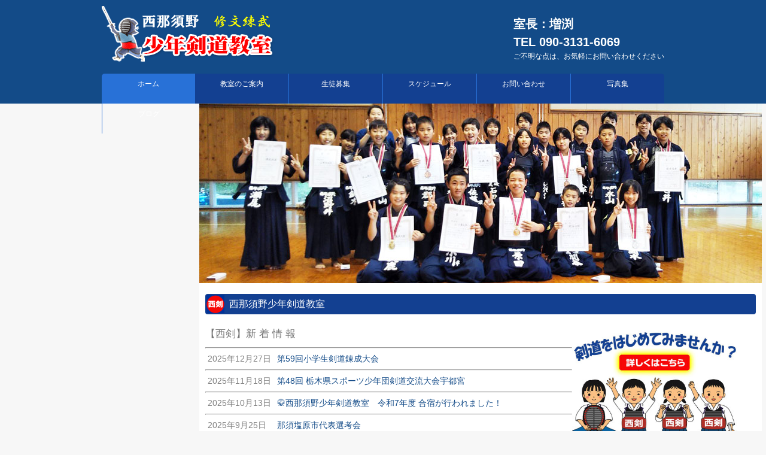

--- FILE ---
content_type: text/html; charset=UTF-8
request_url: http://nishinasuno-kendo.com/
body_size: 15549
content:
<!DOCTYPE html>
<html lang="ja">
<head>
<meta charset="UTF-8">
<meta name="viewport" content="width=device-width, user-scalable=yes, maximum-scale=1.0, minimum-scale=1.0">
<meta name="description" content="西那須野少年剣道教室　那須塩原市　西剣　修 文 練 武 （学業を学び修め、武道を学び、心身共に強くなること）☆剣道は「礼儀・姿勢・集中力」など、たくさんのいいことが身につきます。 ほかの人を思いやる優しい心を育てます。 大きな声であいさつができるようになります。 厳しい稽古を通じて、困難に負けない強い心を育てます。いろいろな学校のお友達がたくさんいます。女の子も頑張っています。">
<title>西那須野少年剣道教室 （西剣） | 西那須野少年剣道教室　那須塩原市　西剣　修 文 練 武 （学業を学び修め、武道を学び、心身共に強くなること）☆剣道は「礼儀・姿勢・集中力」など、たくさんのいいことが身につきます。 ほかの人を思いやる優しい心を育てます。 大きな声であいさつができるようになります。 厳しい稽古を通じて、困難に負けない強い心を育てます。いろいろな学校のお友達がたくさんいます。女の子も頑張っています。</title>
<link rel="profile" href="http://gmpg.org/xfn/11">
<link rel="stylesheet" type="text/css" media="all" href="http://nishinasuno-kendo.com/wp-content/themes/tpl_066_rwd/style.css">
<link rel="pingback" href="http://nishinasuno-kendo.com/xmlrpc.php">
<!--[if lt IE 9]>
<script src="http://nishinasuno-kendo.com/wp-content/themes/tpl_066_rwd/js/html5.js"></script>
<script src="http://nishinasuno-kendo.com/wp-content/themes/tpl_066_rwd/js/css3-mediaqueries.js"></script>
<![endif]-->
<meta name='robots' content='max-image-preview:large' />
<link rel='dns-prefetch' href='//webfonts.xserver.jp' />
<link rel="alternate" title="oEmbed (JSON)" type="application/json+oembed" href="http://nishinasuno-kendo.com/wp-json/oembed/1.0/embed?url=http%3A%2F%2Fnishinasuno-kendo.com%2F" />
<link rel="alternate" title="oEmbed (XML)" type="text/xml+oembed" href="http://nishinasuno-kendo.com/wp-json/oembed/1.0/embed?url=http%3A%2F%2Fnishinasuno-kendo.com%2F&#038;format=xml" />
<style id='wp-img-auto-sizes-contain-inline-css' type='text/css'>
img:is([sizes=auto i],[sizes^="auto," i]){contain-intrinsic-size:3000px 1500px}
/*# sourceURL=wp-img-auto-sizes-contain-inline-css */
</style>
<link rel='stylesheet' id='ai1ec_style-css' href='//nishinasuno-kendo.com/wp-content/plugins/all-in-one-event-calendar/public/themes-ai1ec/vortex/css/ai1ec_parsed_css.css?ver=2.6.8' type='text/css' media='all' />
<style id='wp-emoji-styles-inline-css' type='text/css'>

	img.wp-smiley, img.emoji {
		display: inline !important;
		border: none !important;
		box-shadow: none !important;
		height: 1em !important;
		width: 1em !important;
		margin: 0 0.07em !important;
		vertical-align: -0.1em !important;
		background: none !important;
		padding: 0 !important;
	}
/*# sourceURL=wp-emoji-styles-inline-css */
</style>
<link rel='stylesheet' id='wp-block-library-css' href='http://nishinasuno-kendo.com/wp-includes/css/dist/block-library/style.min.css?ver=6.9' type='text/css' media='all' />
<style id='wp-block-button-inline-css' type='text/css'>
.wp-block-button__link{align-content:center;box-sizing:border-box;cursor:pointer;display:inline-block;height:100%;text-align:center;word-break:break-word}.wp-block-button__link.aligncenter{text-align:center}.wp-block-button__link.alignright{text-align:right}:where(.wp-block-button__link){border-radius:9999px;box-shadow:none;padding:calc(.667em + 2px) calc(1.333em + 2px);text-decoration:none}.wp-block-button[style*=text-decoration] .wp-block-button__link{text-decoration:inherit}.wp-block-buttons>.wp-block-button.has-custom-width{max-width:none}.wp-block-buttons>.wp-block-button.has-custom-width .wp-block-button__link{width:100%}.wp-block-buttons>.wp-block-button.has-custom-font-size .wp-block-button__link{font-size:inherit}.wp-block-buttons>.wp-block-button.wp-block-button__width-25{width:calc(25% - var(--wp--style--block-gap, .5em)*.75)}.wp-block-buttons>.wp-block-button.wp-block-button__width-50{width:calc(50% - var(--wp--style--block-gap, .5em)*.5)}.wp-block-buttons>.wp-block-button.wp-block-button__width-75{width:calc(75% - var(--wp--style--block-gap, .5em)*.25)}.wp-block-buttons>.wp-block-button.wp-block-button__width-100{flex-basis:100%;width:100%}.wp-block-buttons.is-vertical>.wp-block-button.wp-block-button__width-25{width:25%}.wp-block-buttons.is-vertical>.wp-block-button.wp-block-button__width-50{width:50%}.wp-block-buttons.is-vertical>.wp-block-button.wp-block-button__width-75{width:75%}.wp-block-button.is-style-squared,.wp-block-button__link.wp-block-button.is-style-squared{border-radius:0}.wp-block-button.no-border-radius,.wp-block-button__link.no-border-radius{border-radius:0!important}:root :where(.wp-block-button .wp-block-button__link.is-style-outline),:root :where(.wp-block-button.is-style-outline>.wp-block-button__link){border:2px solid;padding:.667em 1.333em}:root :where(.wp-block-button .wp-block-button__link.is-style-outline:not(.has-text-color)),:root :where(.wp-block-button.is-style-outline>.wp-block-button__link:not(.has-text-color)){color:currentColor}:root :where(.wp-block-button .wp-block-button__link.is-style-outline:not(.has-background)),:root :where(.wp-block-button.is-style-outline>.wp-block-button__link:not(.has-background)){background-color:initial;background-image:none}
/*# sourceURL=http://nishinasuno-kendo.com/wp-includes/blocks/button/style.min.css */
</style>
<style id='wp-block-image-inline-css' type='text/css'>
.wp-block-image>a,.wp-block-image>figure>a{display:inline-block}.wp-block-image img{box-sizing:border-box;height:auto;max-width:100%;vertical-align:bottom}@media not (prefers-reduced-motion){.wp-block-image img.hide{visibility:hidden}.wp-block-image img.show{animation:show-content-image .4s}}.wp-block-image[style*=border-radius] img,.wp-block-image[style*=border-radius]>a{border-radius:inherit}.wp-block-image.has-custom-border img{box-sizing:border-box}.wp-block-image.aligncenter{text-align:center}.wp-block-image.alignfull>a,.wp-block-image.alignwide>a{width:100%}.wp-block-image.alignfull img,.wp-block-image.alignwide img{height:auto;width:100%}.wp-block-image .aligncenter,.wp-block-image .alignleft,.wp-block-image .alignright,.wp-block-image.aligncenter,.wp-block-image.alignleft,.wp-block-image.alignright{display:table}.wp-block-image .aligncenter>figcaption,.wp-block-image .alignleft>figcaption,.wp-block-image .alignright>figcaption,.wp-block-image.aligncenter>figcaption,.wp-block-image.alignleft>figcaption,.wp-block-image.alignright>figcaption{caption-side:bottom;display:table-caption}.wp-block-image .alignleft{float:left;margin:.5em 1em .5em 0}.wp-block-image .alignright{float:right;margin:.5em 0 .5em 1em}.wp-block-image .aligncenter{margin-left:auto;margin-right:auto}.wp-block-image :where(figcaption){margin-bottom:1em;margin-top:.5em}.wp-block-image.is-style-circle-mask img{border-radius:9999px}@supports ((-webkit-mask-image:none) or (mask-image:none)) or (-webkit-mask-image:none){.wp-block-image.is-style-circle-mask img{border-radius:0;-webkit-mask-image:url('data:image/svg+xml;utf8,<svg viewBox="0 0 100 100" xmlns="http://www.w3.org/2000/svg"><circle cx="50" cy="50" r="50"/></svg>');mask-image:url('data:image/svg+xml;utf8,<svg viewBox="0 0 100 100" xmlns="http://www.w3.org/2000/svg"><circle cx="50" cy="50" r="50"/></svg>');mask-mode:alpha;-webkit-mask-position:center;mask-position:center;-webkit-mask-repeat:no-repeat;mask-repeat:no-repeat;-webkit-mask-size:contain;mask-size:contain}}:root :where(.wp-block-image.is-style-rounded img,.wp-block-image .is-style-rounded img){border-radius:9999px}.wp-block-image figure{margin:0}.wp-lightbox-container{display:flex;flex-direction:column;position:relative}.wp-lightbox-container img{cursor:zoom-in}.wp-lightbox-container img:hover+button{opacity:1}.wp-lightbox-container button{align-items:center;backdrop-filter:blur(16px) saturate(180%);background-color:#5a5a5a40;border:none;border-radius:4px;cursor:zoom-in;display:flex;height:20px;justify-content:center;opacity:0;padding:0;position:absolute;right:16px;text-align:center;top:16px;width:20px;z-index:100}@media not (prefers-reduced-motion){.wp-lightbox-container button{transition:opacity .2s ease}}.wp-lightbox-container button:focus-visible{outline:3px auto #5a5a5a40;outline:3px auto -webkit-focus-ring-color;outline-offset:3px}.wp-lightbox-container button:hover{cursor:pointer;opacity:1}.wp-lightbox-container button:focus{opacity:1}.wp-lightbox-container button:focus,.wp-lightbox-container button:hover,.wp-lightbox-container button:not(:hover):not(:active):not(.has-background){background-color:#5a5a5a40;border:none}.wp-lightbox-overlay{box-sizing:border-box;cursor:zoom-out;height:100vh;left:0;overflow:hidden;position:fixed;top:0;visibility:hidden;width:100%;z-index:100000}.wp-lightbox-overlay .close-button{align-items:center;cursor:pointer;display:flex;justify-content:center;min-height:40px;min-width:40px;padding:0;position:absolute;right:calc(env(safe-area-inset-right) + 16px);top:calc(env(safe-area-inset-top) + 16px);z-index:5000000}.wp-lightbox-overlay .close-button:focus,.wp-lightbox-overlay .close-button:hover,.wp-lightbox-overlay .close-button:not(:hover):not(:active):not(.has-background){background:none;border:none}.wp-lightbox-overlay .lightbox-image-container{height:var(--wp--lightbox-container-height);left:50%;overflow:hidden;position:absolute;top:50%;transform:translate(-50%,-50%);transform-origin:top left;width:var(--wp--lightbox-container-width);z-index:9999999999}.wp-lightbox-overlay .wp-block-image{align-items:center;box-sizing:border-box;display:flex;height:100%;justify-content:center;margin:0;position:relative;transform-origin:0 0;width:100%;z-index:3000000}.wp-lightbox-overlay .wp-block-image img{height:var(--wp--lightbox-image-height);min-height:var(--wp--lightbox-image-height);min-width:var(--wp--lightbox-image-width);width:var(--wp--lightbox-image-width)}.wp-lightbox-overlay .wp-block-image figcaption{display:none}.wp-lightbox-overlay button{background:none;border:none}.wp-lightbox-overlay .scrim{background-color:#fff;height:100%;opacity:.9;position:absolute;width:100%;z-index:2000000}.wp-lightbox-overlay.active{visibility:visible}@media not (prefers-reduced-motion){.wp-lightbox-overlay.active{animation:turn-on-visibility .25s both}.wp-lightbox-overlay.active img{animation:turn-on-visibility .35s both}.wp-lightbox-overlay.show-closing-animation:not(.active){animation:turn-off-visibility .35s both}.wp-lightbox-overlay.show-closing-animation:not(.active) img{animation:turn-off-visibility .25s both}.wp-lightbox-overlay.zoom.active{animation:none;opacity:1;visibility:visible}.wp-lightbox-overlay.zoom.active .lightbox-image-container{animation:lightbox-zoom-in .4s}.wp-lightbox-overlay.zoom.active .lightbox-image-container img{animation:none}.wp-lightbox-overlay.zoom.active .scrim{animation:turn-on-visibility .4s forwards}.wp-lightbox-overlay.zoom.show-closing-animation:not(.active){animation:none}.wp-lightbox-overlay.zoom.show-closing-animation:not(.active) .lightbox-image-container{animation:lightbox-zoom-out .4s}.wp-lightbox-overlay.zoom.show-closing-animation:not(.active) .lightbox-image-container img{animation:none}.wp-lightbox-overlay.zoom.show-closing-animation:not(.active) .scrim{animation:turn-off-visibility .4s forwards}}@keyframes show-content-image{0%{visibility:hidden}99%{visibility:hidden}to{visibility:visible}}@keyframes turn-on-visibility{0%{opacity:0}to{opacity:1}}@keyframes turn-off-visibility{0%{opacity:1;visibility:visible}99%{opacity:0;visibility:visible}to{opacity:0;visibility:hidden}}@keyframes lightbox-zoom-in{0%{transform:translate(calc((-100vw + var(--wp--lightbox-scrollbar-width))/2 + var(--wp--lightbox-initial-left-position)),calc(-50vh + var(--wp--lightbox-initial-top-position))) scale(var(--wp--lightbox-scale))}to{transform:translate(-50%,-50%) scale(1)}}@keyframes lightbox-zoom-out{0%{transform:translate(-50%,-50%) scale(1);visibility:visible}99%{visibility:visible}to{transform:translate(calc((-100vw + var(--wp--lightbox-scrollbar-width))/2 + var(--wp--lightbox-initial-left-position)),calc(-50vh + var(--wp--lightbox-initial-top-position))) scale(var(--wp--lightbox-scale));visibility:hidden}}
/*# sourceURL=http://nishinasuno-kendo.com/wp-includes/blocks/image/style.min.css */
</style>
<style id='wp-block-buttons-inline-css' type='text/css'>
.wp-block-buttons{box-sizing:border-box}.wp-block-buttons.is-vertical{flex-direction:column}.wp-block-buttons.is-vertical>.wp-block-button:last-child{margin-bottom:0}.wp-block-buttons>.wp-block-button{display:inline-block;margin:0}.wp-block-buttons.is-content-justification-left{justify-content:flex-start}.wp-block-buttons.is-content-justification-left.is-vertical{align-items:flex-start}.wp-block-buttons.is-content-justification-center{justify-content:center}.wp-block-buttons.is-content-justification-center.is-vertical{align-items:center}.wp-block-buttons.is-content-justification-right{justify-content:flex-end}.wp-block-buttons.is-content-justification-right.is-vertical{align-items:flex-end}.wp-block-buttons.is-content-justification-space-between{justify-content:space-between}.wp-block-buttons.aligncenter{text-align:center}.wp-block-buttons:not(.is-content-justification-space-between,.is-content-justification-right,.is-content-justification-left,.is-content-justification-center) .wp-block-button.aligncenter{margin-left:auto;margin-right:auto;width:100%}.wp-block-buttons[style*=text-decoration] .wp-block-button,.wp-block-buttons[style*=text-decoration] .wp-block-button__link{text-decoration:inherit}.wp-block-buttons.has-custom-font-size .wp-block-button__link{font-size:inherit}.wp-block-buttons .wp-block-button__link{width:100%}.wp-block-button.aligncenter{text-align:center}
/*# sourceURL=http://nishinasuno-kendo.com/wp-includes/blocks/buttons/style.min.css */
</style>
<style id='wp-block-columns-inline-css' type='text/css'>
.wp-block-columns{box-sizing:border-box;display:flex;flex-wrap:wrap!important}@media (min-width:782px){.wp-block-columns{flex-wrap:nowrap!important}}.wp-block-columns{align-items:normal!important}.wp-block-columns.are-vertically-aligned-top{align-items:flex-start}.wp-block-columns.are-vertically-aligned-center{align-items:center}.wp-block-columns.are-vertically-aligned-bottom{align-items:flex-end}@media (max-width:781px){.wp-block-columns:not(.is-not-stacked-on-mobile)>.wp-block-column{flex-basis:100%!important}}@media (min-width:782px){.wp-block-columns:not(.is-not-stacked-on-mobile)>.wp-block-column{flex-basis:0;flex-grow:1}.wp-block-columns:not(.is-not-stacked-on-mobile)>.wp-block-column[style*=flex-basis]{flex-grow:0}}.wp-block-columns.is-not-stacked-on-mobile{flex-wrap:nowrap!important}.wp-block-columns.is-not-stacked-on-mobile>.wp-block-column{flex-basis:0;flex-grow:1}.wp-block-columns.is-not-stacked-on-mobile>.wp-block-column[style*=flex-basis]{flex-grow:0}:where(.wp-block-columns){margin-bottom:1.75em}:where(.wp-block-columns.has-background){padding:1.25em 2.375em}.wp-block-column{flex-grow:1;min-width:0;overflow-wrap:break-word;word-break:break-word}.wp-block-column.is-vertically-aligned-top{align-self:flex-start}.wp-block-column.is-vertically-aligned-center{align-self:center}.wp-block-column.is-vertically-aligned-bottom{align-self:flex-end}.wp-block-column.is-vertically-aligned-stretch{align-self:stretch}.wp-block-column.is-vertically-aligned-bottom,.wp-block-column.is-vertically-aligned-center,.wp-block-column.is-vertically-aligned-top{width:100%}
/*# sourceURL=http://nishinasuno-kendo.com/wp-includes/blocks/columns/style.min.css */
</style>
<style id='wp-block-group-inline-css' type='text/css'>
.wp-block-group{box-sizing:border-box}:where(.wp-block-group.wp-block-group-is-layout-constrained){position:relative}
/*# sourceURL=http://nishinasuno-kendo.com/wp-includes/blocks/group/style.min.css */
</style>
<style id='wp-block-paragraph-inline-css' type='text/css'>
.is-small-text{font-size:.875em}.is-regular-text{font-size:1em}.is-large-text{font-size:2.25em}.is-larger-text{font-size:3em}.has-drop-cap:not(:focus):first-letter{float:left;font-size:8.4em;font-style:normal;font-weight:100;line-height:.68;margin:.05em .1em 0 0;text-transform:uppercase}body.rtl .has-drop-cap:not(:focus):first-letter{float:none;margin-left:.1em}p.has-drop-cap.has-background{overflow:hidden}:root :where(p.has-background){padding:1.25em 2.375em}:where(p.has-text-color:not(.has-link-color)) a{color:inherit}p.has-text-align-left[style*="writing-mode:vertical-lr"],p.has-text-align-right[style*="writing-mode:vertical-rl"]{rotate:180deg}
/*# sourceURL=http://nishinasuno-kendo.com/wp-includes/blocks/paragraph/style.min.css */
</style>
<style id='wp-block-separator-inline-css' type='text/css'>
@charset "UTF-8";.wp-block-separator{border:none;border-top:2px solid}:root :where(.wp-block-separator.is-style-dots){height:auto;line-height:1;text-align:center}:root :where(.wp-block-separator.is-style-dots):before{color:currentColor;content:"···";font-family:serif;font-size:1.5em;letter-spacing:2em;padding-left:2em}.wp-block-separator.is-style-dots{background:none!important;border:none!important}
/*# sourceURL=http://nishinasuno-kendo.com/wp-includes/blocks/separator/style.min.css */
</style>
<style id='global-styles-inline-css' type='text/css'>
:root{--wp--preset--aspect-ratio--square: 1;--wp--preset--aspect-ratio--4-3: 4/3;--wp--preset--aspect-ratio--3-4: 3/4;--wp--preset--aspect-ratio--3-2: 3/2;--wp--preset--aspect-ratio--2-3: 2/3;--wp--preset--aspect-ratio--16-9: 16/9;--wp--preset--aspect-ratio--9-16: 9/16;--wp--preset--color--black: #000000;--wp--preset--color--cyan-bluish-gray: #abb8c3;--wp--preset--color--white: #ffffff;--wp--preset--color--pale-pink: #f78da7;--wp--preset--color--vivid-red: #cf2e2e;--wp--preset--color--luminous-vivid-orange: #ff6900;--wp--preset--color--luminous-vivid-amber: #fcb900;--wp--preset--color--light-green-cyan: #7bdcb5;--wp--preset--color--vivid-green-cyan: #00d084;--wp--preset--color--pale-cyan-blue: #8ed1fc;--wp--preset--color--vivid-cyan-blue: #0693e3;--wp--preset--color--vivid-purple: #9b51e0;--wp--preset--gradient--vivid-cyan-blue-to-vivid-purple: linear-gradient(135deg,rgb(6,147,227) 0%,rgb(155,81,224) 100%);--wp--preset--gradient--light-green-cyan-to-vivid-green-cyan: linear-gradient(135deg,rgb(122,220,180) 0%,rgb(0,208,130) 100%);--wp--preset--gradient--luminous-vivid-amber-to-luminous-vivid-orange: linear-gradient(135deg,rgb(252,185,0) 0%,rgb(255,105,0) 100%);--wp--preset--gradient--luminous-vivid-orange-to-vivid-red: linear-gradient(135deg,rgb(255,105,0) 0%,rgb(207,46,46) 100%);--wp--preset--gradient--very-light-gray-to-cyan-bluish-gray: linear-gradient(135deg,rgb(238,238,238) 0%,rgb(169,184,195) 100%);--wp--preset--gradient--cool-to-warm-spectrum: linear-gradient(135deg,rgb(74,234,220) 0%,rgb(151,120,209) 20%,rgb(207,42,186) 40%,rgb(238,44,130) 60%,rgb(251,105,98) 80%,rgb(254,248,76) 100%);--wp--preset--gradient--blush-light-purple: linear-gradient(135deg,rgb(255,206,236) 0%,rgb(152,150,240) 100%);--wp--preset--gradient--blush-bordeaux: linear-gradient(135deg,rgb(254,205,165) 0%,rgb(254,45,45) 50%,rgb(107,0,62) 100%);--wp--preset--gradient--luminous-dusk: linear-gradient(135deg,rgb(255,203,112) 0%,rgb(199,81,192) 50%,rgb(65,88,208) 100%);--wp--preset--gradient--pale-ocean: linear-gradient(135deg,rgb(255,245,203) 0%,rgb(182,227,212) 50%,rgb(51,167,181) 100%);--wp--preset--gradient--electric-grass: linear-gradient(135deg,rgb(202,248,128) 0%,rgb(113,206,126) 100%);--wp--preset--gradient--midnight: linear-gradient(135deg,rgb(2,3,129) 0%,rgb(40,116,252) 100%);--wp--preset--font-size--small: 13px;--wp--preset--font-size--medium: 20px;--wp--preset--font-size--large: 36px;--wp--preset--font-size--x-large: 42px;--wp--preset--spacing--20: 0.44rem;--wp--preset--spacing--30: 0.67rem;--wp--preset--spacing--40: 1rem;--wp--preset--spacing--50: 1.5rem;--wp--preset--spacing--60: 2.25rem;--wp--preset--spacing--70: 3.38rem;--wp--preset--spacing--80: 5.06rem;--wp--preset--shadow--natural: 6px 6px 9px rgba(0, 0, 0, 0.2);--wp--preset--shadow--deep: 12px 12px 50px rgba(0, 0, 0, 0.4);--wp--preset--shadow--sharp: 6px 6px 0px rgba(0, 0, 0, 0.2);--wp--preset--shadow--outlined: 6px 6px 0px -3px rgb(255, 255, 255), 6px 6px rgb(0, 0, 0);--wp--preset--shadow--crisp: 6px 6px 0px rgb(0, 0, 0);}:where(.is-layout-flex){gap: 0.5em;}:where(.is-layout-grid){gap: 0.5em;}body .is-layout-flex{display: flex;}.is-layout-flex{flex-wrap: wrap;align-items: center;}.is-layout-flex > :is(*, div){margin: 0;}body .is-layout-grid{display: grid;}.is-layout-grid > :is(*, div){margin: 0;}:where(.wp-block-columns.is-layout-flex){gap: 2em;}:where(.wp-block-columns.is-layout-grid){gap: 2em;}:where(.wp-block-post-template.is-layout-flex){gap: 1.25em;}:where(.wp-block-post-template.is-layout-grid){gap: 1.25em;}.has-black-color{color: var(--wp--preset--color--black) !important;}.has-cyan-bluish-gray-color{color: var(--wp--preset--color--cyan-bluish-gray) !important;}.has-white-color{color: var(--wp--preset--color--white) !important;}.has-pale-pink-color{color: var(--wp--preset--color--pale-pink) !important;}.has-vivid-red-color{color: var(--wp--preset--color--vivid-red) !important;}.has-luminous-vivid-orange-color{color: var(--wp--preset--color--luminous-vivid-orange) !important;}.has-luminous-vivid-amber-color{color: var(--wp--preset--color--luminous-vivid-amber) !important;}.has-light-green-cyan-color{color: var(--wp--preset--color--light-green-cyan) !important;}.has-vivid-green-cyan-color{color: var(--wp--preset--color--vivid-green-cyan) !important;}.has-pale-cyan-blue-color{color: var(--wp--preset--color--pale-cyan-blue) !important;}.has-vivid-cyan-blue-color{color: var(--wp--preset--color--vivid-cyan-blue) !important;}.has-vivid-purple-color{color: var(--wp--preset--color--vivid-purple) !important;}.has-black-background-color{background-color: var(--wp--preset--color--black) !important;}.has-cyan-bluish-gray-background-color{background-color: var(--wp--preset--color--cyan-bluish-gray) !important;}.has-white-background-color{background-color: var(--wp--preset--color--white) !important;}.has-pale-pink-background-color{background-color: var(--wp--preset--color--pale-pink) !important;}.has-vivid-red-background-color{background-color: var(--wp--preset--color--vivid-red) !important;}.has-luminous-vivid-orange-background-color{background-color: var(--wp--preset--color--luminous-vivid-orange) !important;}.has-luminous-vivid-amber-background-color{background-color: var(--wp--preset--color--luminous-vivid-amber) !important;}.has-light-green-cyan-background-color{background-color: var(--wp--preset--color--light-green-cyan) !important;}.has-vivid-green-cyan-background-color{background-color: var(--wp--preset--color--vivid-green-cyan) !important;}.has-pale-cyan-blue-background-color{background-color: var(--wp--preset--color--pale-cyan-blue) !important;}.has-vivid-cyan-blue-background-color{background-color: var(--wp--preset--color--vivid-cyan-blue) !important;}.has-vivid-purple-background-color{background-color: var(--wp--preset--color--vivid-purple) !important;}.has-black-border-color{border-color: var(--wp--preset--color--black) !important;}.has-cyan-bluish-gray-border-color{border-color: var(--wp--preset--color--cyan-bluish-gray) !important;}.has-white-border-color{border-color: var(--wp--preset--color--white) !important;}.has-pale-pink-border-color{border-color: var(--wp--preset--color--pale-pink) !important;}.has-vivid-red-border-color{border-color: var(--wp--preset--color--vivid-red) !important;}.has-luminous-vivid-orange-border-color{border-color: var(--wp--preset--color--luminous-vivid-orange) !important;}.has-luminous-vivid-amber-border-color{border-color: var(--wp--preset--color--luminous-vivid-amber) !important;}.has-light-green-cyan-border-color{border-color: var(--wp--preset--color--light-green-cyan) !important;}.has-vivid-green-cyan-border-color{border-color: var(--wp--preset--color--vivid-green-cyan) !important;}.has-pale-cyan-blue-border-color{border-color: var(--wp--preset--color--pale-cyan-blue) !important;}.has-vivid-cyan-blue-border-color{border-color: var(--wp--preset--color--vivid-cyan-blue) !important;}.has-vivid-purple-border-color{border-color: var(--wp--preset--color--vivid-purple) !important;}.has-vivid-cyan-blue-to-vivid-purple-gradient-background{background: var(--wp--preset--gradient--vivid-cyan-blue-to-vivid-purple) !important;}.has-light-green-cyan-to-vivid-green-cyan-gradient-background{background: var(--wp--preset--gradient--light-green-cyan-to-vivid-green-cyan) !important;}.has-luminous-vivid-amber-to-luminous-vivid-orange-gradient-background{background: var(--wp--preset--gradient--luminous-vivid-amber-to-luminous-vivid-orange) !important;}.has-luminous-vivid-orange-to-vivid-red-gradient-background{background: var(--wp--preset--gradient--luminous-vivid-orange-to-vivid-red) !important;}.has-very-light-gray-to-cyan-bluish-gray-gradient-background{background: var(--wp--preset--gradient--very-light-gray-to-cyan-bluish-gray) !important;}.has-cool-to-warm-spectrum-gradient-background{background: var(--wp--preset--gradient--cool-to-warm-spectrum) !important;}.has-blush-light-purple-gradient-background{background: var(--wp--preset--gradient--blush-light-purple) !important;}.has-blush-bordeaux-gradient-background{background: var(--wp--preset--gradient--blush-bordeaux) !important;}.has-luminous-dusk-gradient-background{background: var(--wp--preset--gradient--luminous-dusk) !important;}.has-pale-ocean-gradient-background{background: var(--wp--preset--gradient--pale-ocean) !important;}.has-electric-grass-gradient-background{background: var(--wp--preset--gradient--electric-grass) !important;}.has-midnight-gradient-background{background: var(--wp--preset--gradient--midnight) !important;}.has-small-font-size{font-size: var(--wp--preset--font-size--small) !important;}.has-medium-font-size{font-size: var(--wp--preset--font-size--medium) !important;}.has-large-font-size{font-size: var(--wp--preset--font-size--large) !important;}.has-x-large-font-size{font-size: var(--wp--preset--font-size--x-large) !important;}
:where(.wp-block-columns.is-layout-flex){gap: 2em;}:where(.wp-block-columns.is-layout-grid){gap: 2em;}
/*# sourceURL=global-styles-inline-css */
</style>
<style id='core-block-supports-inline-css' type='text/css'>
.wp-container-core-columns-is-layout-9d6595d7{flex-wrap:nowrap;}.wp-container-core-buttons-is-layout-16018d1d{justify-content:center;}
/*# sourceURL=core-block-supports-inline-css */
</style>

<style id='classic-theme-styles-inline-css' type='text/css'>
/*! This file is auto-generated */
.wp-block-button__link{color:#fff;background-color:#32373c;border-radius:9999px;box-shadow:none;text-decoration:none;padding:calc(.667em + 2px) calc(1.333em + 2px);font-size:1.125em}.wp-block-file__button{background:#32373c;color:#fff;text-decoration:none}
/*# sourceURL=/wp-includes/css/classic-themes.min.css */
</style>
<link rel='stylesheet' id='contact-form-7-css' href='http://nishinasuno-kendo.com/wp-content/plugins/contact-form-7/includes/css/styles.css?ver=5.0.4' type='text/css' media='all' />
<link rel='stylesheet' id='fancybox-for-wp-css' href='http://nishinasuno-kendo.com/wp-content/plugins/fancybox-for-wordpress/assets/css/fancybox.css?ver=1.3.4' type='text/css' media='all' />
<link rel='stylesheet' id='spacexchimp_p008-font-awesome-css-frontend-css' href='http://nishinasuno-kendo.com/wp-content/plugins/simple-scroll-to-top-button/inc/lib/font-awesome/css/font-awesome.css?ver=4.41' type='text/css' media='screen' />
<link rel='stylesheet' id='spacexchimp_p008-frontend-css-css' href='http://nishinasuno-kendo.com/wp-content/plugins/simple-scroll-to-top-button/inc/css/frontend.css?ver=4.41' type='text/css' media='all' />
<style id='spacexchimp_p008-frontend-css-inline-css' type='text/css'>

                    #ssttbutton {
                        font-size: 32px;
                    }
                    .ssttbutton-background {
                        color: #000;
                    }
                    .ssttbutton-symbol {
                        color: #fff;
                    }
                  
/*# sourceURL=spacexchimp_p008-frontend-css-inline-css */
</style>
<link rel='stylesheet' id='whats-new-style-css' href='http://nishinasuno-kendo.com/wp-content/plugins/whats-new-genarator/whats-new.css?ver=2.0.2' type='text/css' media='all' />
<link rel='stylesheet' id='wp-show-posts-css' href='http://nishinasuno-kendo.com/wp-content/plugins/wp-show-posts/css/wp-show-posts-min.css?ver=1.1.3' type='text/css' media='all' />
<script type="text/javascript" src="http://nishinasuno-kendo.com/wp-includes/js/jquery/jquery.min.js?ver=3.7.1" id="jquery-core-js"></script>
<script type="text/javascript" src="http://nishinasuno-kendo.com/wp-includes/js/jquery/jquery-migrate.min.js?ver=3.4.1" id="jquery-migrate-js"></script>
<script type="text/javascript" src="//webfonts.xserver.jp/js/xserver.js?ver=1.2.1" id="typesquare_std-js"></script>
<script type="text/javascript" src="http://nishinasuno-kendo.com/wp-content/plugins/fancybox-for-wordpress/assets/js/jquery.fancybox.js?ver=1.3.4" id="fancybox-for-wp-js"></script>
<link rel="https://api.w.org/" href="http://nishinasuno-kendo.com/wp-json/" /><link rel="alternate" title="JSON" type="application/json" href="http://nishinasuno-kendo.com/wp-json/wp/v2/pages/6" /><link rel="EditURI" type="application/rsd+xml" title="RSD" href="http://nishinasuno-kendo.com/xmlrpc.php?rsd" />
<link rel="canonical" href="http://nishinasuno-kendo.com/" />
<link rel='shortlink' href='http://nishinasuno-kendo.com/' />

<!-- Fancybox for WordPress v3.3.0 -->
<style type="text/css">
	.fancybox-slide--image .fancybox-content{background-color: #FFFFFF}div.fancybox-caption{display:none !important;}
	div.fancybox-bg{background:transparent !important;}
	img.fancybox-image{border-width:10px;border-color:#FFFFFF;border-style:solid;height:auto;}
	div.fancybox-bg{background-color:rgba(102,102,102,0.3);opacity:1 !important;}div.fancybox-content{border-color:#FFFFFF}
	div#fancybox-title{background-color:#FFFFFF}
	div.fancybox-content{background-color:#FFFFFF}
	div#fancybox-title-inside{color:#333333}
	
	
	
	div.fancybox-custom-caption p.caption-title{display:none}div.fancybox-caption{display:none;}
	div.fancybox-caption p.caption-title{font-size:14px}
	div.fancybox-caption p.caption-title{color:#333333}
	div.fancybox-caption {color:#333333}div.fancybox-caption p.caption-title {background:#fff; width:auto;padding:10px 30px;}div.fancybox-content p.caption-title{color:#333333;margin: 0;padding: 5px 0;}
</style><script type="text/javascript">
	jQuery(function () {

		var mobileOnly = false;
		
		if (mobileOnly) {
			return;
		}

		jQuery.fn.getTitle = function () { // Copy the title of every IMG tag and add it to its parent A so that fancybox can show titles
			var arr = jQuery("a[data-fancybox]");
									jQuery.each(arr, function() {
										var title = jQuery(this).children("img").attr("title");
										 var caption = jQuery(this).next("figcaption").html();
                                        if(caption && title){jQuery(this).attr("title",title+" " + caption)}else if(title){ jQuery(this).attr("title",title);}else if(caption){jQuery(this).attr("title",caption);}
									});			}

		// Supported file extensions

				var thumbnails = jQuery("a:has(img)").not(".nolightbox").not('.envira-gallery-link').not('.ngg-simplelightbox').filter(function () {
			return /\.(jpe?g|png|gif|mp4|webp|bmp|pdf)(\?[^/]*)*$/i.test(jQuery(this).attr('href'))
		});
		

		// Add data-type iframe for links that are not images or videos.
		var iframeLinks = jQuery('.fancyboxforwp').filter(function () {
			return !/\.(jpe?g|png|gif|mp4|webp|bmp|pdf)(\?[^/]*)*$/i.test(jQuery(this).attr('href'))
		}).filter(function () {
			return !/vimeo|youtube/i.test(jQuery(this).attr('href'))
		});
		iframeLinks.attr({"data-type": "iframe"}).getTitle();

				// Gallery All
		thumbnails.addClass("fancyboxforwp").attr("data-fancybox", "gallery").getTitle();
		iframeLinks.attr({"data-fancybox": "gallery"}).getTitle();

		// Gallery type NONE
		
		// Call fancybox and apply it on any link with a rel atribute that starts with "fancybox", with the options set on the admin panel
		jQuery("a.fancyboxforwp").fancyboxforwp({
			loop: true,
			smallBtn: true,
			zoomOpacity: "auto",
			animationEffect: "fade",
			animationDuration: 500,
			transitionEffect: "fade",
			transitionDuration: "300",
			overlayShow: false,
			overlayOpacity: "0.3",
			titleShow: false,
			titlePosition: "inside",
			keyboard: true,
			showCloseButton: true,
			arrows: true,
			clickContent:"close",
			clickSlide: "close",
			mobile: {
				clickContent: function (current, event) {
					return current.type === "image" ? "close" : false;
				},
				clickSlide: function (current, event) {
					return current.type === "image" ? "close" : "close";
				},
			},
			wheel: true,
			toolbar: true,
			preventCaptionOverlap: true,
			onInit: function() { },			onDeactivate
	: function() { },		beforeClose: function() { },			afterShow: function(instance) { jQuery( ".fancybox-image" ).on("click", function( ){ ( instance.isScaledDown() ) ? instance.scaleToActual() : instance.scaleToFit() }) },				afterClose: function() { },					caption : function( instance, item ) {var title ="";if("undefined" != typeof jQuery(this).context ){var title = jQuery(this).context.title;} else { var title = ("undefined" != typeof jQuery(this).attr("title")) ? jQuery(this).attr("title") : false;}var caption = jQuery(this).data('caption') || '';if ( item.type === 'image' && title.length ) {caption = (caption.length ? caption + '<br />' : '') + '<p class="caption-title">'+title+'</p>' ;}return caption;},
		afterLoad : function( instance, current ) {current.$content.append('<div class=\"fancybox-custom-caption inside-caption\" style=\" position: absolute;left:0;right:0;color:#000;margin:0 auto;bottom:0;text-align:center;background-color:#FFFFFF \">' + current.opts.caption + '</div>');},
			})
		;

			})
</script>
<!-- END Fancybox for WordPress -->
<link rel="icon" href="http://nishinasuno-kendo.com/wp-content/uploads/2020/12/nishiken_logo.png" sizes="32x32" />
<link rel="icon" href="http://nishinasuno-kendo.com/wp-content/uploads/2020/12/nishiken_logo.png" sizes="192x192" />
<link rel="apple-touch-icon" href="http://nishinasuno-kendo.com/wp-content/uploads/2020/12/nishiken_logo.png" />
<meta name="msapplication-TileImage" content="http://nishinasuno-kendo.com/wp-content/uploads/2020/12/nishiken_logo.png" />
		<style type="text/css" id="wp-custom-css">
			img:hover {
	opacity: 0.8 ;
}		</style>
		<script src="http://nishinasuno-kendo.com/wp-content/themes/tpl_066_rwd/js/jquery1.4.4.min.js"></script>
<script src="http://nishinasuno-kendo.com/wp-content/themes/tpl_066_rwd/js/script.js"></script>
<link rel='stylesheet' id='metaslider-flex-slider-css' href='http://nishinasuno-kendo.com/wp-content/plugins/ml-slider/assets/sliders/flexslider/flexslider.css?ver=3.19.1' type='text/css' media='all' property='stylesheet' />
<link rel='stylesheet' id='metaslider-public-css' href='http://nishinasuno-kendo.com/wp-content/plugins/ml-slider/assets/metaslider/public.css?ver=3.19.1' type='text/css' media='all' property='stylesheet' />
</head>
<body id="home">

<header id="header" role="banner">
	<div class="inner">
  
    <!--  <h1>西那須野少年剣道教室　那須塩原市　西剣　修 文 練 武 （学業を学び修め、武道を学び、心身共に強くなること）☆剣道は「礼儀・姿勢・集中力」など、たくさんのいいことが身につきます。 ほかの人を思いやる優しい心を育てます。 大きな声であいさつができるようになります。 厳しい稽古を通じて、困難に負けない強い心を育てます。いろいろな学校のお友達がたくさんいます。女の子も頑張っています。</h1> -->
	<div class="logo">
		 <a href="http://nishinasuno-kendo.com/" title="西那須野少年剣道教室" rel="home"><img src="http://nishinasuno-kendo.com/wp-content/uploads/2020/12/logo_0000112.png" alt="西那須野少年剣道教室"></a>
		<a href="http://nishinasuno-kendo.com/" title="西那須野少年剣道教室 （西剣）" rel="home">
						    	</a>
		</div>
	
			
			
    
    <!-- 電話番号+受付時間 -->
		<div class="info">
    	<p class="tel"><strong>室長：増渕<br/> TEL 090-3131-6069 </strong></p>
			<p> ご不明な点は、お気軽にお問い合わせください</p>
    </div>
		<!-- / 電話番号+受付時間 -->
    
    <nav id="mainNav">
  		<div class="inner">
    		<a class="menu" id="menu"><span>MENU</span></a>
				<div class="panel">   
    	<ul id="topnav"><li id="menu-item-19" class="menu-item menu-item-type-custom menu-item-object-custom current-menu-item current_page_item menu-item-home"><a href="http://nishinasuno-kendo.com/"><strong>ホーム</strong></a></li>
<li id="menu-item-1312" class="menu-item menu-item-type-post_type menu-item-object-page"><a href="http://nishinasuno-kendo.com/%e3%81%94%e6%a1%88%e5%86%85/"><strong>教室のご案内</strong></a></li>
<li id="menu-item-20" class="menu-item menu-item-type-post_type menu-item-object-page"><a href="http://nishinasuno-kendo.com/%e7%94%9f%e5%be%92%e5%8b%9f%e9%9b%86/"><strong>生徒募集</strong></a></li>
<li id="menu-item-1313" class="menu-item menu-item-type-post_type menu-item-object-page"><a href="http://nishinasuno-kendo.com/%e3%82%b9%e3%82%b1%e3%82%b8%e3%83%a5%e3%83%bc%e3%83%ab/"><strong>スケジュール</strong></a></li>
<li id="menu-item-22" class="menu-item menu-item-type-post_type menu-item-object-page"><a href="http://nishinasuno-kendo.com/%e3%81%8a%e5%95%8f%e3%81%84%e5%90%88%e3%82%8f%e3%81%9b/"><strong>お問い合わせ</strong></a></li>
<li id="menu-item-1310" class="menu-item menu-item-type-post_type menu-item-object-page"><a href="http://nishinasuno-kendo.com/%e5%86%99%e7%9c%9f%e9%9b%86/"><strong>写真集</strong></a></li>
<li id="menu-item-1311" class="menu-item menu-item-type-post_type menu-item-object-page"><a href="http://nishinasuno-kendo.com/%e3%83%96%e3%83%ad%e3%82%b0/"><strong>ブログ</strong></a></li>
</ul>    		</div>
    	</div>
    </nav>
  
	</div>
</header>   


<div id="wrapper">

  	<div id="metaslider-id-54" style="width: 100%;" class="ml-slider-3-19-1 metaslider metaslider-flex metaslider-54 ml-slider nav-hidden">
    <div id="metaslider_container_54">
        <div id="metaslider_54">
            <ul aria-live="polite" class="slides">
                <li style="display: block; width: 100%;" class="slide-93 ms-image"><img src="http://nishinasuno-kendo.com/wp-content/uploads/2020/12/20181009.jpg" height="300" width="940" alt="" class="slider-54 slide-93" title="20181009" /></li>
                <li style="display: none; width: 100%;" class="slide-94 ms-image"><img src="http://nishinasuno-kendo.com/wp-content/uploads/2020/12/20180929.jpg" height="300" width="940" alt="" class="slider-54 slide-94" title="20180929" /></li>
                <li style="display: none; width: 100%;" class="slide-95 ms-image"><img src="http://nishinasuno-kendo.com/wp-content/uploads/2020/12/20180807_2.jpg" height="300" width="940" alt="" class="slider-54 slide-95" title="20180807_2" /></li>
                <li style="display: none; width: 100%;" class="slide-96 ms-image"><img src="http://nishinasuno-kendo.com/wp-content/uploads/2020/12/20180807.jpg" height="300" width="940" alt="" class="slider-54 slide-96" title="20180807" /></li>
                <li style="display: none; width: 100%;" class="slide-97 ms-image"><img src="http://nishinasuno-kendo.com/wp-content/uploads/2020/12/20180707.jpg" height="300" width="940" alt="" class="slider-54 slide-97" title="20180707" /></li>
                <li style="display: none; width: 100%;" class="slide-1195 ms-image"><img src="http://nishinasuno-kendo.com/wp-content/uploads/2020/12/20180707_5.jpg" height="300" width="940" alt="" class="slider-54 slide-1195" title="20180707_5" /></li>
                <li style="display: none; width: 100%;" class="slide-136 ms-image"><img src="http://nishinasuno-kendo.com/wp-content/uploads/2020/12/20180707_2.jpg" height="300" width="940" alt="" class="slider-54 slide-136" title="20180707_2" /></li>
                <li style="display: none; width: 100%;" class="slide-137 ms-image"><img src="http://nishinasuno-kendo.com/wp-content/uploads/2020/12/20180707_3.jpg" height="300" width="940" alt="" class="slider-54 slide-137" title="20180707_3" /></li>
                <li style="display: none; width: 100%;" class="slide-138 ms-image"><img src="http://nishinasuno-kendo.com/wp-content/uploads/2020/12/20180707_4.jpg" height="300" width="940" alt="" class="slider-54 slide-138" title="20180707_4" /></li>
            </ul>
        </div>
        
    </div>
</div> 　  
  			
 		    
      	<section id="post-6" class="content">
      <h3 class="heading">西那須野少年剣道教室</h3>     
      <article class="post">
     		
<div class="wp-block-columns is-layout-flex wp-container-core-columns-is-layout-9d6595d7 wp-block-columns-is-layout-flex">
<div class="wp-block-column is-layout-flow wp-block-column-is-layout-flow" style="flex-basis:100%">
<div class="wp-block-columns is-layout-flex wp-container-core-columns-is-layout-9d6595d7 wp-block-columns-is-layout-flex">
<div class="wp-block-column is-layout-flow wp-block-column-is-layout-flow" style="flex-basis:66.66%"><div class='whatsnew'>
			<h3>【西剣】新 着 情 報 </h3>	
	<hr/>
		<dl>
		<a href="http://nishinasuno-kendo.com/2025/12/27/%e7%ac%ac59%e5%9b%9e%e5%b0%8f%e5%ad%a6%e7%94%9f%e5%89%a3%e9%81%93%e9%8c%ac%e6%88%90%e5%a4%a7%e4%bc%9a/">
		<dt>
			2025年12月27日		</dt>
		<dd>
						第59回小学生剣道錬成大会		</dd>
		</a>
	</dl>
	<hr/>
		<dl>
		<a href="http://nishinasuno-kendo.com/2025/11/18/%e7%ac%ac48%e5%9b%9e-%e6%a0%83%e6%9c%a8%e7%9c%8c%e3%82%b9%e3%83%9d%e3%83%bc%e3%83%84%e5%b0%91%e5%b9%b4%e5%9b%a3%e5%89%a3%e9%81%93%e4%ba%a4%e6%b5%81%e5%a4%a7%e4%bc%9a%e5%ae%87%e9%83%bd%e5%ae%ae/">
		<dt>
			2025年11月18日		</dt>
		<dd>
						第48回 栃木県スポーツ少年団剣道交流大会宇都宮		</dd>
		</a>
	</dl>
	<hr/>
		<dl>
		<a href="http://nishinasuno-kendo.com/2025/10/13/%e8%a5%bf%e9%82%a3%e9%a0%88%e9%87%8e%e5%b0%91%e5%b9%b4%e5%89%a3%e9%81%93%e6%95%99%e5%ae%a4%e3%80%80%e4%bb%a4%e5%92%8c7%e5%b9%b4%e5%ba%a6-%e5%90%88%e5%ae%bf%e3%81%8c%e8%a1%8c%e3%82%8f%e3%82%8c/">
		<dt>
			2025年10月13日		</dt>
		<dd>
						&#x1f94b;西那須野少年剣道教室　令和7年度 合宿が行われました！		</dd>
		</a>
	</dl>
	<hr/>
		<dl>
		<a href="http://nishinasuno-kendo.com/2025/09/25/%e9%82%a3%e9%a0%88%e5%a1%a9%e5%8e%9f%e5%b8%82%e4%bb%a3%e8%a1%a8%e9%81%b8%e8%80%83%e4%bc%9a-2/">
		<dt>
			2025年9月25日		</dt>
		<dd>
						那須塩原市代表選考会		</dd>
		</a>
	</dl>
	<hr/>
		<dl>
		<a href="http://nishinasuno-kendo.com/2025/06/14/%e9%82%a3%e9%a0%88%e5%9c%b0%e5%8c%ba%e9%8c%ac%e6%88%90%e5%a4%a7%e4%bc%9a/">
		<dt>
			2025年6月14日		</dt>
		<dd>
						令和7年度那須地区錬成大会		</dd>
		</a>
	</dl>
	<hr/>
	</div>

</div>



<div class="wp-block-column is-layout-flow wp-block-column-is-layout-flow" style="flex-basis:33.33%">
<figure class="wp-block-image size-large"><a href="http://nishinasuno-kendo.com/%e7%94%9f%e5%be%92%e5%8b%9f%e9%9b%86/"><img fetchpriority="high" decoding="async" width="400" height="356" src="http://nishinasuno-kendo.com/wp-content/uploads/2020/12/nishiken003-1.jpg" alt="" class="wp-image-328" srcset="http://nishinasuno-kendo.com/wp-content/uploads/2020/12/nishiken003-1.jpg 400w, http://nishinasuno-kendo.com/wp-content/uploads/2020/12/nishiken003-1-300x267.jpg 300w, http://nishinasuno-kendo.com/wp-content/uploads/2020/12/nishiken003-1-197x175.jpg 197w" sizes="(max-width: 400px) 100vw, 400px" /></a></figure>
</div>
</div>
</div>
</div>



<div class="wp-block-group"><div class="wp-block-group__inner-container is-layout-flow wp-block-group-is-layout-flow">
<div class="wp-block-columns are-vertically-aligned-center is-layout-flex wp-container-core-columns-is-layout-9d6595d7 wp-block-columns-is-layout-flex">
<div class="wp-block-column is-layout-flow wp-block-column-is-layout-flow" style="flex-basis:100%">
<div class="wp-block-group"><div class="wp-block-group__inner-container is-layout-flow wp-block-group-is-layout-flow">
<div class="wp-block-group has-luminous-vivid-amber-background-color has-background"><div class="wp-block-group__inner-container is-layout-flow wp-block-group-is-layout-flow">
<div class="wp-block-group"><div class="wp-block-group__inner-container is-layout-flow wp-block-group-is-layout-flow">
<p class="has-text-align-center has-white-color has-luminous-vivid-amber-background-color has-text-color has-background has-medium-font-size"><strong>剣道は「礼儀・姿勢・集中力」など、</strong></p>
</div></div>



<p class="has-text-align-center has-white-color has-luminous-vivid-amber-background-color has-text-color has-background has-medium-font-size"><strong>たくさんのいいことが身につきます</strong></p>
</div></div>
</div></div>



<p></p>



<div class="wp-block-group"><div class="wp-block-group__inner-container is-layout-flow wp-block-group-is-layout-flow">
<div class="wp-block-group"><div class="wp-block-group__inner-container is-layout-flow wp-block-group-is-layout-flow">
<p class="has-text-align-center has-vivid-red-color has-text-color has-medium-font-size">ほかの人を思いやる優しい心を育てます。</p>



<p class="has-text-align-center has-vivid-red-color has-text-color has-medium-font-size">大きな声であいさつができるようになります。</p>



<p class="has-text-align-center has-vivid-red-color has-text-color has-medium-font-size">いろいろな学校のお友達がたくさんいます。</p>



<p class="has-text-align-center has-vivid-red-color has-text-color has-medium-font-size">厳しい稽古を通じて、困難に負けない強い心を育てます。</p>



<p class="has-text-align-center has-vivid-red-color has-text-color has-medium-font-size">女の子も頑張っています。</p>
</div></div>



<div class="wp-block-buttons has-custom-font-size has-medium-font-size is-content-justification-center is-layout-flex wp-container-core-buttons-is-layout-16018d1d wp-block-buttons-is-layout-flex">
<div class="wp-block-button is-style-fill"><a class="wp-block-button__link wp-element-button" href="https://www.instagram.com/nishinasunoshonenkendo/"><strong>Instagram</strong></a></div>
</div>
</div></div>



<p></p>



<hr class="wp-block-separator has-css-opacity aligncenter"/>
</div>
</div>
</div></div>



<div class="wp-block-columns is-layout-flex wp-container-core-columns-is-layout-9d6595d7 wp-block-columns-is-layout-flex">
<div class="wp-block-column is-layout-flow wp-block-column-is-layout-flow" style="flex-basis:100%">
<div class="wp-block-columns is-layout-flex wp-container-core-columns-is-layout-9d6595d7 wp-block-columns-is-layout-flex">
<div class="wp-block-column is-layout-flow wp-block-column-is-layout-flow" style="flex-basis:100%">
<div class="wp-block-columns is-layout-flex wp-container-core-columns-is-layout-9d6595d7 wp-block-columns-is-layout-flex">
<div class="wp-block-column is-layout-flow wp-block-column-is-layout-flow">
<div class="wp-block-columns are-vertically-aligned-center is-layout-flex wp-container-core-columns-is-layout-9d6595d7 wp-block-columns-is-layout-flex">
<div class="wp-block-column is-vertically-aligned-center is-layout-flow wp-block-column-is-layout-flow" style="flex-basis:100%"><div class="wp-block-image">
<figure class="aligncenter is-resized"><a href="https://www.instagram.com/nishinasunoshonenkendo/"><img decoding="async" width="1415" height="2000" src="http://nishinasuno-kendo.com/wp-content/uploads/2024/04/0A04AA91-5EA1-4C8F-AC63-FAE71A2041E1.png" alt="" class="wp-image-1942" style="width:696px;height:984px" srcset="http://nishinasuno-kendo.com/wp-content/uploads/2024/04/0A04AA91-5EA1-4C8F-AC63-FAE71A2041E1.png 1415w, http://nishinasuno-kendo.com/wp-content/uploads/2024/04/0A04AA91-5EA1-4C8F-AC63-FAE71A2041E1-212x300.png 212w, http://nishinasuno-kendo.com/wp-content/uploads/2024/04/0A04AA91-5EA1-4C8F-AC63-FAE71A2041E1-724x1024.png 724w, http://nishinasuno-kendo.com/wp-content/uploads/2024/04/0A04AA91-5EA1-4C8F-AC63-FAE71A2041E1-768x1086.png 768w, http://nishinasuno-kendo.com/wp-content/uploads/2024/04/0A04AA91-5EA1-4C8F-AC63-FAE71A2041E1-1087x1536.png 1087w, http://nishinasuno-kendo.com/wp-content/uploads/2024/04/0A04AA91-5EA1-4C8F-AC63-FAE71A2041E1-124x175.png 124w" sizes="(max-width: 1415px) 100vw, 1415px" /></a></figure>
</div></div>
</div>
</div>
</div>
</div>
</div>
</div>
</div>



<p></p>



<div class="wp-block-columns is-layout-flex wp-container-core-columns-is-layout-9d6595d7 wp-block-columns-is-layout-flex">
<div class="wp-block-column is-layout-flow wp-block-column-is-layout-flow">
<figure class="wp-block-image size-large is-style-default"><a href="http://nishinasuno-kendo.com/%e5%86%99%e7%9c%9f%e9%9b%86/"><img decoding="async" width="940" height="150" src="http://nishinasuno-kendo.com/wp-content/uploads/2020/12/nishiken005-1.jpg" alt="" class="wp-image-404" srcset="http://nishinasuno-kendo.com/wp-content/uploads/2020/12/nishiken005-1.jpg 940w, http://nishinasuno-kendo.com/wp-content/uploads/2020/12/nishiken005-1-300x48.jpg 300w, http://nishinasuno-kendo.com/wp-content/uploads/2020/12/nishiken005-1-768x123.jpg 768w, http://nishinasuno-kendo.com/wp-content/uploads/2020/12/nishiken005-1-220x35.jpg 220w" sizes="(max-width: 940px) 100vw, 940px" /></a></figure>
</div>
</div>
    	</article>
    </section>
		
</div>
<!-- / WRAPPER -->

<!-- フッター -->
<footer id="footer">
	<div class="inner">
  
  	<!-- 2カラム -->
    <section class="gridWrapper">
		
			<article class="grid">
	  		<!-- ロゴ -->
				<p class="logo">
			<!--<a href="http://nishinasuno-kendo.com/" title="西那須野少年剣道教室" rel="home"><img src="http://nishinasuno-kendo.com/wp-content/uploads/2020/12/nishiken010-1.png" alt="西那須野少年剣道教室"></a> -->
  	<a href="http://nishinasuno-kendo.com/" title="西那須野少年剣道教室 （西剣）" rel="home">
												    			</a>			
				</p>
        <!-- / ロゴ -->
     	</article> 
			
      <article class="grid col3">
      <!-- 右側 ナビゲーション -->
				<ul><li id="menu-item-15" class="menu-item menu-item-type-custom menu-item-object-custom current-menu-item current_page_item menu-item-home menu-item-15"><a href="http://nishinasuno-kendo.com/" aria-current="page">ホーム</a></li>
<li id="menu-item-103" class="menu-item menu-item-type-post_type menu-item-object-page menu-item-103"><a href="http://nishinasuno-kendo.com/%e3%81%94%e6%a1%88%e5%86%85/">教室のご案内</a></li>
<li id="menu-item-100" class="menu-item menu-item-type-post_type menu-item-object-page menu-item-100"><a href="http://nishinasuno-kendo.com/%e3%82%b9%e3%82%b1%e3%82%b8%e3%83%a5%e3%83%bc%e3%83%ab/">スケジュール</a></li>
<li id="menu-item-18" class="menu-item menu-item-type-post_type menu-item-object-page menu-item-18"><a href="http://nishinasuno-kendo.com/%e3%81%8a%e5%95%8f%e3%81%84%e5%90%88%e3%82%8f%e3%81%9b/">お問い合わせ</a></li>
<li id="menu-item-1203" class="menu-item menu-item-type-post_type menu-item-object-page menu-item-1203"><a href="http://nishinasuno-kendo.com/%e5%86%99%e7%9c%9f%e9%9b%86/">写真集</a></li>
<li id="menu-item-155" class="menu-item menu-item-type-post_type menu-item-object-page menu-item-155"><a href="http://nishinasuno-kendo.com/%e3%83%96%e3%83%ad%e3%82%b0/">ブログ</a></li>
<li id="menu-item-2003" class="menu-item menu-item-type-custom menu-item-object-custom menu-item-2003"><a href="https://www.instagram.com/nishinasunoshonenkendo/">インスタグラム</a></li>
</ul>    		<p id="copyright">Copyright(c) 2026 西那須野少年剣道教室 （西剣） All Rights Reserved.</p><!−− sX6SaUN2 −−>
			 </article>
    </section>
		<!-- / 2カラム -->
      
	</div>
</div>
<!-- / フッター -->

<script type="speculationrules">
{"prefetch":[{"source":"document","where":{"and":[{"href_matches":"/*"},{"not":{"href_matches":["/wp-*.php","/wp-admin/*","/wp-content/uploads/*","/wp-content/*","/wp-content/plugins/*","/wp-content/themes/tpl_066_rwd/*","/*\\?(.+)"]}},{"not":{"selector_matches":"a[rel~=\"nofollow\"]"}},{"not":{"selector_matches":".no-prefetch, .no-prefetch a"}}]},"eagerness":"conservative"}]}
</script>
<script type="text/javascript" id="contact-form-7-js-extra">
/* <![CDATA[ */
var wpcf7 = {"apiSettings":{"root":"http://nishinasuno-kendo.com/wp-json/contact-form-7/v1","namespace":"contact-form-7/v1"},"recaptcha":{"messages":{"empty":"\u3042\u306a\u305f\u304c\u30ed\u30dc\u30c3\u30c8\u3067\u306f\u306a\u3044\u3053\u3068\u3092\u8a3c\u660e\u3057\u3066\u304f\u3060\u3055\u3044\u3002"}}};
//# sourceURL=contact-form-7-js-extra
/* ]]> */
</script>
<script type="text/javascript" src="http://nishinasuno-kendo.com/wp-content/plugins/contact-form-7/includes/js/scripts.js?ver=5.0.4" id="contact-form-7-js"></script>
<script type="text/javascript" id="spacexchimp_p008-frontend-js-js-extra">
/* <![CDATA[ */
var spacexchimp_p008_scriptParams = {"scroll_duration":"300"};
//# sourceURL=spacexchimp_p008-frontend-js-js-extra
/* ]]> */
</script>
<script type="text/javascript" src="http://nishinasuno-kendo.com/wp-content/plugins/simple-scroll-to-top-button/inc/js/frontend.js?ver=4.41" id="spacexchimp_p008-frontend-js-js"></script>
<script type="text/javascript" src="http://nishinasuno-kendo.com/wp-content/plugins/ml-slider/assets/sliders/flexslider/jquery.flexslider.min.js?ver=3.19.1" id="metaslider-flex-slider-js"></script>
<script type="text/javascript" id="metaslider-flex-slider-js-after">
/* <![CDATA[ */
var metaslider_54 = function($) {$('#metaslider_54').addClass('flexslider');
            $('#metaslider_54').flexslider({ 
                slideshowSpeed:6000,
                animation:"fade",
                controlNav:false,
                directionNav:true,
                pauseOnHover:true,
                direction:"horizontal",
                reverse:false,
                animationSpeed:1200,
                prevText:"前へ",
                nextText:"Next",
                fadeFirstSlide:false,
                slideshow:true
            });
            $(document).trigger('metaslider/initialized', '#metaslider_54');
        };
        var timer_metaslider_54 = function() {
            var slider = !window.jQuery ? window.setTimeout(timer_metaslider_54, 100) : !jQuery.isReady ? window.setTimeout(timer_metaslider_54, 1) : metaslider_54(window.jQuery);
        };
        timer_metaslider_54();
//# sourceURL=metaslider-flex-slider-js-after
/* ]]> */
</script>
<script id="wp-emoji-settings" type="application/json">
{"baseUrl":"https://s.w.org/images/core/emoji/17.0.2/72x72/","ext":".png","svgUrl":"https://s.w.org/images/core/emoji/17.0.2/svg/","svgExt":".svg","source":{"concatemoji":"http://nishinasuno-kendo.com/wp-includes/js/wp-emoji-release.min.js?ver=6.9"}}
</script>
<script type="module">
/* <![CDATA[ */
/*! This file is auto-generated */
const a=JSON.parse(document.getElementById("wp-emoji-settings").textContent),o=(window._wpemojiSettings=a,"wpEmojiSettingsSupports"),s=["flag","emoji"];function i(e){try{var t={supportTests:e,timestamp:(new Date).valueOf()};sessionStorage.setItem(o,JSON.stringify(t))}catch(e){}}function c(e,t,n){e.clearRect(0,0,e.canvas.width,e.canvas.height),e.fillText(t,0,0);t=new Uint32Array(e.getImageData(0,0,e.canvas.width,e.canvas.height).data);e.clearRect(0,0,e.canvas.width,e.canvas.height),e.fillText(n,0,0);const a=new Uint32Array(e.getImageData(0,0,e.canvas.width,e.canvas.height).data);return t.every((e,t)=>e===a[t])}function p(e,t){e.clearRect(0,0,e.canvas.width,e.canvas.height),e.fillText(t,0,0);var n=e.getImageData(16,16,1,1);for(let e=0;e<n.data.length;e++)if(0!==n.data[e])return!1;return!0}function u(e,t,n,a){switch(t){case"flag":return n(e,"\ud83c\udff3\ufe0f\u200d\u26a7\ufe0f","\ud83c\udff3\ufe0f\u200b\u26a7\ufe0f")?!1:!n(e,"\ud83c\udde8\ud83c\uddf6","\ud83c\udde8\u200b\ud83c\uddf6")&&!n(e,"\ud83c\udff4\udb40\udc67\udb40\udc62\udb40\udc65\udb40\udc6e\udb40\udc67\udb40\udc7f","\ud83c\udff4\u200b\udb40\udc67\u200b\udb40\udc62\u200b\udb40\udc65\u200b\udb40\udc6e\u200b\udb40\udc67\u200b\udb40\udc7f");case"emoji":return!a(e,"\ud83e\u1fac8")}return!1}function f(e,t,n,a){let r;const o=(r="undefined"!=typeof WorkerGlobalScope&&self instanceof WorkerGlobalScope?new OffscreenCanvas(300,150):document.createElement("canvas")).getContext("2d",{willReadFrequently:!0}),s=(o.textBaseline="top",o.font="600 32px Arial",{});return e.forEach(e=>{s[e]=t(o,e,n,a)}),s}function r(e){var t=document.createElement("script");t.src=e,t.defer=!0,document.head.appendChild(t)}a.supports={everything:!0,everythingExceptFlag:!0},new Promise(t=>{let n=function(){try{var e=JSON.parse(sessionStorage.getItem(o));if("object"==typeof e&&"number"==typeof e.timestamp&&(new Date).valueOf()<e.timestamp+604800&&"object"==typeof e.supportTests)return e.supportTests}catch(e){}return null}();if(!n){if("undefined"!=typeof Worker&&"undefined"!=typeof OffscreenCanvas&&"undefined"!=typeof URL&&URL.createObjectURL&&"undefined"!=typeof Blob)try{var e="postMessage("+f.toString()+"("+[JSON.stringify(s),u.toString(),c.toString(),p.toString()].join(",")+"));",a=new Blob([e],{type:"text/javascript"});const r=new Worker(URL.createObjectURL(a),{name:"wpTestEmojiSupports"});return void(r.onmessage=e=>{i(n=e.data),r.terminate(),t(n)})}catch(e){}i(n=f(s,u,c,p))}t(n)}).then(e=>{for(const n in e)a.supports[n]=e[n],a.supports.everything=a.supports.everything&&a.supports[n],"flag"!==n&&(a.supports.everythingExceptFlag=a.supports.everythingExceptFlag&&a.supports[n]);var t;a.supports.everythingExceptFlag=a.supports.everythingExceptFlag&&!a.supports.flag,a.supports.everything||((t=a.source||{}).concatemoji?r(t.concatemoji):t.wpemoji&&t.twemoji&&(r(t.twemoji),r(t.wpemoji)))});
//# sourceURL=http://nishinasuno-kendo.com/wp-includes/js/wp-emoji-loader.min.js
/* ]]> */
</script>
            <a id="ssttbutton" href="#top" class="">
                <span class="fa-stack fa-lg">
                    <i class="ssttbutton-background fa fa-circle fa-stack-2x"></i>
                    <i class="ssttbutton-symbol fa fa-hand-o-up fa-stack-1x"></i>
                </span>
            </a>
        <!−− sX6SaUN2 −−>
</body>
</html>

--- FILE ---
content_type: text/css
request_url: http://nishinasuno-kendo.com/wp-content/themes/tpl_066_rwd/style.css
body_size: 4350
content:
@charset "utf-8";
/*
Theme Name: tpl_066_rwd
Theme URI: http://theme.o2gp.com/
Description: tpl_066_rwd
Version: 1.0
Author: o2 Group
Author URI: http://theme.o2gp.com/
Tags: simple

	o2 Group v1.0
	 http://theme.o2gp.com/

	This theme was designed and built by o2 Group,
	whose blog you will find at http://theme.o2gp.com/

	The CSS, XHTML and design is released under GPL:
	http://www.opensource.org/licenses/gpl-license.php

*/

/* =Reset default browser CSS.
Based on work by Eric Meyer:http://meyerweb.com/eric/tools/css/reset/index.html
-------------------------------------------------------------- */
html, body, div, span, applet, object, iframe, h1, h2, h3, h4, h5, h6, p, blockquote, pre, a, abbr, acronym, address, big, cite, code, del, dfn, em, font, ins, kbd, q, s, samp, small, strike, strong, sub, sup, tt, var, dl, dt, dd, ol, ul, li, fieldset, form, label, legend, table, caption, tbody, tfoot, thead, tr, th, td{border:0;font-family:inherit;font-size:100%;font-style:inherit;font-weight:inherit;margin:0;outline:0;padding:0;vertical-align:baseline;}
:focus{outline:0;}

ol, ul{list-style:none;}
table{border-collapse:separate;border-spacing:0;}
caption, th, td{font-weight:normal;text-align:left;}
blockquote:before, blockquote:after,q:before, q:after{content:"";}
blockquote, q{quotes:"" "";}
a img{border:0;}
figure{margin:0}
article, aside, details, figcaption, figure, footer, header, hgroup, menu, nav, section{display:block;}
/* -------------------------------------------------------------- */

body{
color:#333;
font:12px verdana,"ヒラギノ丸ゴ ProN W4","Hiragino Maru Gothic ProN","メイリオ","Meiryo","ＭＳ Ｐゴシック","MS PGothic",Sans-Serif;
line-height:1.5;
background:#f7f7f7;
-webkit-text-size-adjust:100%;
}


/* リンク設定
------------------------------------------------------------*/
a{color:#134b88;text-decoration:none;}
a:hover{color:#2871d7;}
a:active, a:focus{outline:0;}


/* フォーム
------------------------------------------------------------*/
input, textarea{
vertical-align:middle;
max-width:90%;
line-height:24px;
height:24px;
padding:1px 5px;
border:1px solid #ccc;
border-radius:3px;
-webkit-border-radius:3px;
-moz-border-radius:3px;
font-size:100%;
color:#555;
}

textarea{
height:auto;
line-height:1.5;
}

input[type="submit"],input[type="reset"],input[type="button"]{
padding:3px 10px;
background:#134091;
border:0;
border-radius:3px;
-webkit-border-radius:3px;
-moz-border-radius:3px;
line-height:1.5;
height:auto;
font-size:110%;
color:#fff;
}

input[type="submit"]:hover,input[type="reset"]:hover,input[type="button"]:hover{
background:#2871d7;
cursor:pointer;
}

.form01{
text-align:left;
}


/* 全体
------------------------------------------------------------*/
#wrapper{
margin:0 auto;
padding:0 1%;
width:98%;
position:relative;
background:#fff;
overflow:hidden;
}

.inner{
margin:0 auto;
width:100%;
}



/*************
/* ヘッダー
*************/
h1{
font-size:12px;
line-height:1.6;
font-weight:normal;
color:#fff;
}

#header{
padding:5px 0 0;
color:#fff;
background:#134b88;
}


/*************
/* ロゴ
*************/
#header .logo{
float:left;
padding:5px 0;
}

.logo a{
font-size:34px;
font-weight:bold;
line-height:1;
color:#fff;
font-family:"Palatino Linotype", "Book Antiqua", Palatino,"ヒラギノ明朝 Pro W3","Hiragino Mincho Pro","ＭＳ Ｐ明朝","MS PMincho",serif;
}

.logo span{
font-size:12px;
font-family:verdana,"ヒラギノ丸ゴ ProN W4","Hiragino Maru Gothic ProN","メイリオ","Meiryo","ＭＳ Ｐゴシック","MS PGothic",Sans-Serif;
}

.info{
float:right;
padding:20px 0;
}

.tel strong{
font-size:18px;
font-weight:normal;
font-family:verdana,"ヒラギノ丸ゴ ProN W4","Hiragino Maru Gothic ProN","メイリオ","Meiryo","ＭＳ Ｐゴシック","MS PGothic",Sans-Serif;
}



/**************************
/* メイン画像（トップページ+サブページ）
**************************/
#mainBanner{
clear:both;
line-height:0;
background:#134b88;
}

#mainBanner .inner{position:relative;}

#mainBanner img{
max-width:100%;
height:auto;
}

.slogan{
position:absolute;
max-width:100%;
height:auto;
bottom:10px;
left:10px;
padding:5px 10px;
line-height:1.4;
z-index:100;
}

.slogan h2{
padding-bottom:5px;
font-size:20px;
}

.slogan h3{
font-size:14px;
}


/**************************
/* グリッド
**************************/
.gridWrapper{
clear:both;
padding:20px 0;
overflow:hidden;
display:table;
border-collapse:separate;
}
	
.grid{
display:table-cell;
border:1px solid #dbdbdb;
border-radius:5px 5px 0 0;
}

.grid h3{
padding:5px;
font-size:13px;
color:#fff;
text-align:center;
border-radius:5px 5px 0 0;
background:#134091;
}

h3.heading{
padding:5px 40px;
margin-bottom:10px;
font-size:16px;
color:#fff;
background:#134091;
border-radius:4px;
background-image:
      url("http://nishinasuno-kendo.com/wp-content/uploads/2020/12/nishiken_logo_s.png");
background-repeat: no-repeat;
background-position: 2px center;
}

.grid p{padding:5px 10px;}

.grid li{border-bottom:1px solid #ccc;}

.gridWrapper img{
max-width:100%;
height:auto;
}

/* フッター内のグリッド(3カラム) */
#footer .grid{
color:#fff;
background:transparent;
}

#footer .grid p{padding:0;}


/*************
メイン コンテンツ
*************/
section.content{
margin-bottom:20px;
padding:0 10px;
font-size:14px;
overflow:hidden;
}

/* アーカイブページ */
section.content .archive{
padding:20px 0 0;
border-bottom:1px dotted #ccc;
}

section.content p{margin-bottom:5px;}

section.content img{
max-width:90%;
height:auto;
}

.alignleft{
float:left;
clear:left;
margin:3px 10px 10px 0;
}

.alignright{
float:right;
clear:right;
margin:3px 0 10px 10px;
}

.border,ul.list img{border:4px solid #ebebeb;}


/*************
/* サイドバー
*************/
#sidebar .grid{
width:auto;
display:block;
margin-bottom:30px;
}

#sidebar ul{padding:10px;}

#sidebar li{
padding:5px 0 4px;
border-bottom:1px solid #ccc;
}

#sidebar li:last-child{
border:0;
margin-bottom:0;
padding-bottom:0;
}

#sidebar li a{display:block;}


/*************
/* フッター
*************/
#footer{
clear:both;
overflow:hidden;
}

#footer .inner{
margin-bottom:20px;
padding-bottom:20px;
overflow:hidden;
background:#134091;
border-radius:0 0 10px 10px;
}

.tel strong{
font-size:20px;
font-weight:bold;
}

#footer .grid{border:0;}

#footer .col3 ul{margin:0 0 10px;}

#footer .col3 li{
padding:0 6px 0 5px;
margin-bottom:3px;
list-style:none;
border-bottom:0;
display:inline-block;
border-right:1px solid #fff;
}

#footer a{color:#fff;}
#footer a:hover{color:#ccc;}

#copyright{
clear:both;
margin-left:5px;
font-size:11px;
}

/* page navigation
------------------------------------------------------------*/
.pagenav{
clear:both;
width:100%;
height:30px;
margin:5px 0 20px;
}

.prev{float:left}
.next{float:right;}

#pageLinks{
clear:both;
text-align:center;
}


/* タイポグラフィ
*****************************************************/
.dateLabel{
margin:0 0 10px;
text-align:right;
font:italic 1em "Palatino Linotype", "Book Antiqua", Palatino, serif;
}

.post p{padding-bottom:15px;}

.post ul{margin:0 0 10px 10px;}

.post ul li{
margin-bottom:5px;
padding-left:15px;
background:url(images/bullet.png) no-repeat 0 8px;
}

.post ol{margin:0 0 10px 30px;}

.post ol li{list-style:decimal;}

.post h1{
margin:20px 0;
padding:5px 0;
font-size:150%;
color:#000;
border-bottom:3px solid #3f4360;
}

.post h2{
margin:10px 0;
padding-bottom:2px;
font-size:130%;
font-weight:normal;
color:#333;
border-bottom:2px solid #0000aa;
}

.post h3{
margin:10px 0;
font-size:120%;
font-weight:normal;
color:#777;
border-bottom:0px solid #3f4360;
}

.post blockquote{
clear:both;
padding:10px 0 10px 15px;
margin:10px 0 25px 30px;
border-left:5px solid #ccc;
}
 
.post blockquote p{padding:5px 0;}

.post table{
border-collapse:collapse;
margin:10px 0;
}

.post table th,.post table td{
padding:5px;
border:1px solid #134091;
}

.post table tr:first-child th,.post table tr:first-child td{
border-top:#134091 0px solid
}

.post table th{
font-weight:bold;
letter-spacing:1px;
white-space:nowrap;
color:#fff;
background:#134091;
}

.post dt{font-weight:bold;}

.post dd{padding-bottom:10px;}

.post img{max-width:100%;height:auto;}

img.aligncenter{
display:block;
margin:5px auto;
}

img.alignright, img.alignleft{
padding:4px;
margin:0 0 2px 7px;
display:inline;
}

img.alignleft{margin:0 7px 2px 0;}

.alignright{float:right;}
.alignleft{float:left;}


/* PC用
------------------------------------------------------------*/
@media only screen and (min-width:960px){
	#wrapper,.inner{
	width:940px;
	padding:0;
	}
	
	#wrapper{padding-bottom:20px;}
	
	.gridWrapper{border-spacing:10px;}
	
	.grid{width:235px;}
	.col3{width:705px !important;}
	
	#main{
	float:right;
	width:690px;
	padding-top:30px;
	}
	
	#sidebar{
	float:left;
	width:235px;
	padding:30px 0 0 10px;
	overflow:hidden;
	}
	
	/* トップナビゲーション */
	nav div.panel{display:block !important;}

	a#menu{display:none;}
	
	#topnav{
	clear:both;
	background:#134091;
	height:50px;
	border-radius:5px 5px 0 0;
	}

	#topnav li{
	float:left;
	margin:0;
	text-align:center;
	position:relative;
	}

	#topnav a{
	width:156px;
	font-size:12px;
	display:block;
	padding:10px 0;
	color:#fff;
	border-left:1px solid #2871d7;	
	height:30px;
	line-height:1.2;
	}
	#topnav > li:first-child a,#topnav > li:last-child a{width:155px;}
	#topnav > li:first-child a{border:0;}

	#topnav li.current-menu-item a,#topnav a:hover{background:#2871d7;	}
	
	#topnav > li:first-child a:hover,#topnav > li:first-child.current-menu-item a{border-radius:5px 0 0 0;}
	#topnav > li:last-child a:hover,#topnav > li:last-child.current-menu-item a{border-radius:0 5px 0 0;}

  #topnav a span{font-size:9px;}

	#topnav ul{
	width:160px;
	display:none;
	}

	#topnav li:hover ul{
	display:block;
	position:absolute;
	top:50px;
	left:0;
	z-index:500;
	}
	
	#topnav li li{
	margin:0;
	float:none;
	width:158px;
	text-align:left;
	border-top:1px solid #2871d7;
	}

	#topnav li.current-menu-item li a,#topnav li li a{
	width:auto;
	border:0;
	padding:10px;
	height:auto;
	background:#134091;
	}
}

@media only screen and (max-width:959px){
	#header{padding:10px 0 0;}
	#header h1{padding:0 10px;}
	#header .logo,#header .info{padding:10px;}
	
	/* トップナビゲーション */
	nav#mainNav{
	clear:both;
	width:100%;
	margin:10px auto 20px;
	padding:0;
	background:#134091;
	}
	#home nav#mainNav{margin-bottom:0;}
	
	nav#mainNav a.menu{
	width:100%;
	display:block;
	height:40px;
	line-height:40px;
	font-weight:bold;
	text-align:left;
	color:#fff;
	}

	nav#mainNav a#menu span{padding-left:10px;}
	nav#mainNav a span:before{content:"→ ";}
	nav#mainNav a.menuOpen span:before{content:"↓ ";}

	nav#mainNav a#menu:hover{cursor:pointer;}

	nav .panel{
	display:none;
	width:100%;
	position:relative;
	right:0;
	top:0;
	z-index:1;
	}
	
	nav#mainNav ul{margin:0;padding:0;}

  nav#mainNav ul li{
	float:none;
	clear:both;
	width:100%;
	height:auto;
	line-height:1.2;
	}

	nav#mainNav ul li a,nav#mainNav ul li.current-menu-item li a{
	display:block;
	padding:15px 10px;
	text-align:left;
	color:#fff;
	background:#134b88;
	}

 	nav#mainNav ul li a span{display:none;}
 
	nav#mainNav ul li.current-menu-item a,nav#mainNav ul li a:hover,nav#mainNav ul li.current-menu-item a,nav#mainNav ul li a:active, nav#mainNav ul li li.current-menu-item a, nav#mainNav ul li.current-menu-item li a:hover, nav#mainNav ul li.current-menu-item li a:active{
	background:#2871d7;
	}

	nav#mainNav ul li li{
	float:left;
	border:0;
	}

	nav#mainNav ul li li a, nav#mainNav ul li.current-menu-item li a, nav#mainNav ul li li.current-menu-item a{
	padding-left:40px;
	background:#134b88 url(images/sub1.png) no-repeat 20px -62px;
	}

	nav#mainNav ul li li.current-menu-item a,nav#mainNav ul li li a:hover, nav#mainNav ul li.current-menu-item li a:hover{background:#2871d7 url(images/sub1.png) no-repeat 20px -62px;}

	nav#mainNav ul li li:last-child a{background:#134b88 url(images/subLast.png) no-repeat 20px -65px;}
	nav#mainNav ul li li:last-child.current-menu-item a,nav#mainNav ul li li:last-child a:hover,nav#mainNav ul li.current-menu-item li:last-child a:hover{background:#2871d7 url(images/subLast.png) no-repeat 20px -65px;}

  .gridWrapper{display:block;}

	.grid{
	display:block;
	width:100%;
	}
	
	section.content{padding:0;}
	
	#toppage .grid,#sidebar .grid{
	width:auto;
	margin-bottom:20px;
	}
	
	#footer .inner{margin:0;border-radius:0;}
	
	#footer .grid{
	display:block;
	width:100%;
	margin:0 0 20px;
	text-align:center;
	}
}



@media only screen and (max-width:640px){
  img.alignleft,img.alignright,.alignleft,.alignright{float:none;display:block;margin:0 auto 10px;}
}

@media only screen and (max-width:480px){	
	#mainBanner h2,#mainBanner h3{font-size:80%;}
	#header h1,#header .logo, #header .info{float:none;text-align:center;}
}
